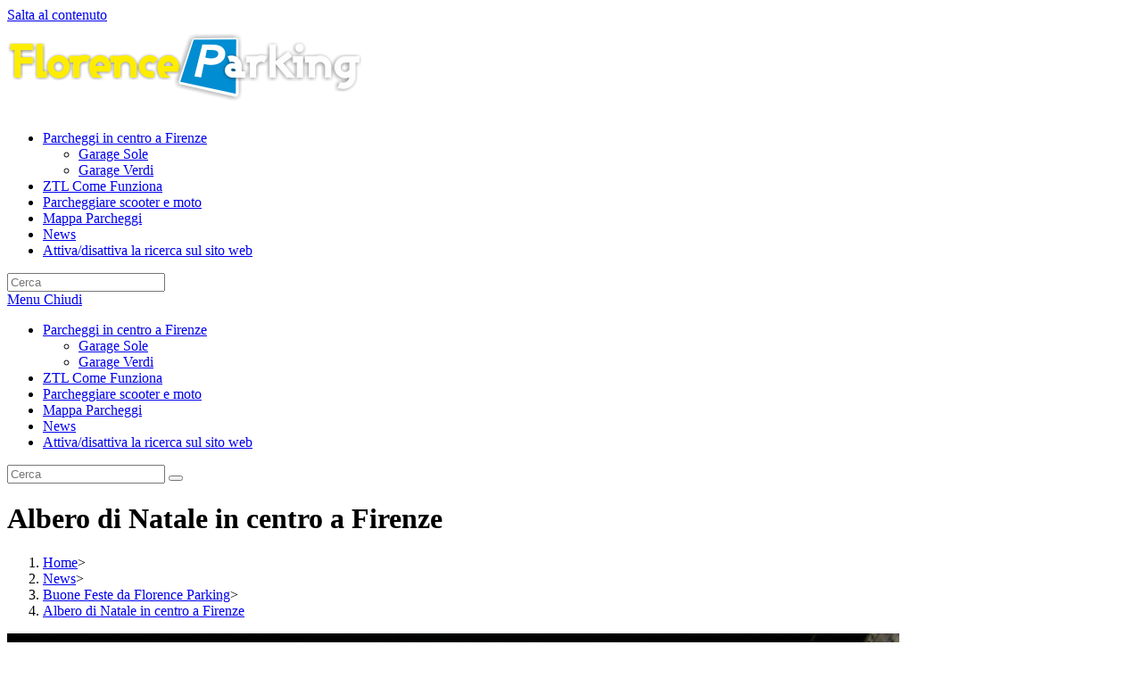

--- FILE ---
content_type: text/html; charset=UTF-8
request_url: https://www.florenceparking.it/buone-feste/img_8881/
body_size: 9223
content:
<!DOCTYPE html><html class="html" lang="it-IT"><head><meta charset="UTF-8"><link rel="profile" href="https://gmpg.org/xfn/11"><meta name='robots' content='index, follow, max-image-preview:large, max-snippet:-1, max-video-preview:-1' /><link rel="pingback" href="https://www.florenceparking.it/xmlrpc.php"><meta name="viewport" content="width=device-width, initial-scale=1"> <!-- This site is optimized with the Yoast SEO plugin v26.8 - https://yoast.com/product/yoast-seo-wordpress/ --><link media="all" href="https://www.florenceparking.it/wp-content/cache/autoptimize/css/autoptimize_09b96c9f2b9964a92e38448d692cd55b.css" rel="stylesheet"><title>Albero di Natale in centro a Firenze - Florence Parking parcheggiare a Firenze</title><link rel="canonical" href="https://www.florenceparking.it/buone-feste/img_8881/" /><meta property="og:locale" content="it_IT" /><meta property="og:type" content="article" /><meta property="og:title" content="Albero di Natale in centro a Firenze - Florence Parking parcheggiare a Firenze" /><meta property="og:url" content="https://www.florenceparking.it/buone-feste/img_8881/" /><meta property="og:site_name" content="Florence Parking parcheggiare a Firenze" /><meta property="og:image" content="https://www.florenceparking.it/buone-feste/img_8881" /><meta property="og:image:width" content="1000" /><meta property="og:image:height" content="1000" /><meta property="og:image:type" content="image/jpeg" /><meta name="twitter:card" content="summary_large_image" /> <script type="application/ld+json" class="yoast-schema-graph">{"@context":"https://schema.org","@graph":[{"@type":"WebPage","@id":"https://www.florenceparking.it/buone-feste/img_8881/","url":"https://www.florenceparking.it/buone-feste/img_8881/","name":"Albero di Natale in centro a Firenze - Florence Parking parcheggiare a Firenze","isPartOf":{"@id":"https://www.florenceparking.it/#website"},"primaryImageOfPage":{"@id":"https://www.florenceparking.it/buone-feste/img_8881/#primaryimage"},"image":{"@id":"https://www.florenceparking.it/buone-feste/img_8881/#primaryimage"},"thumbnailUrl":"https://www.florenceparking.it/wp-content/uploads/2012/12/IMG_8881.jpg","datePublished":"2012-12-21T15:03:03+00:00","breadcrumb":{"@id":"https://www.florenceparking.it/buone-feste/img_8881/#breadcrumb"},"inLanguage":"it-IT","potentialAction":[{"@type":"ReadAction","target":["https://www.florenceparking.it/buone-feste/img_8881/"]}]},{"@type":"ImageObject","inLanguage":"it-IT","@id":"https://www.florenceparking.it/buone-feste/img_8881/#primaryimage","url":"https://www.florenceparking.it/wp-content/uploads/2012/12/IMG_8881.jpg","contentUrl":"https://www.florenceparking.it/wp-content/uploads/2012/12/IMG_8881.jpg","width":"1000","height":"1000","caption":"Albero di Natale in centro a Firenze"},{"@type":"BreadcrumbList","@id":"https://www.florenceparking.it/buone-feste/img_8881/#breadcrumb","itemListElement":[{"@type":"ListItem","position":1,"name":"Home","item":"https://www.florenceparking.it/"},{"@type":"ListItem","position":2,"name":"Buone Feste da Florence Parking","item":"https://www.florenceparking.it/buone-feste/"},{"@type":"ListItem","position":3,"name":"Albero di Natale in centro a Firenze"}]},{"@type":"WebSite","@id":"https://www.florenceparking.it/#website","url":"https://www.florenceparking.it/","name":"Florence Parking parcheggiare a Firenze","description":"","publisher":{"@id":"https://www.florenceparking.it/#organization"},"potentialAction":[{"@type":"SearchAction","target":{"@type":"EntryPoint","urlTemplate":"https://www.florenceparking.it/?s={search_term_string}"},"query-input":{"@type":"PropertyValueSpecification","valueRequired":true,"valueName":"search_term_string"}}],"inLanguage":"it-IT"},{"@type":"Organization","@id":"https://www.florenceparking.it/#organization","name":"Florence Parking parcheggiare a Firenze","url":"https://www.florenceparking.it/","logo":{"@type":"ImageObject","inLanguage":"it-IT","@id":"https://www.florenceparking.it/#/schema/logo/image/","url":"https://www.florenceparking.it/wp-content/uploads/2012/10/florenceparking_logo.png","contentUrl":"https://www.florenceparking.it/wp-content/uploads/2012/10/florenceparking_logo.png","width":"398","height":"100","caption":"Florence Parking parcheggiare a Firenze"},"image":{"@id":"https://www.florenceparking.it/#/schema/logo/image/"}}]}</script> <!-- / Yoast SEO plugin. --><link rel='dns-prefetch' href='//fonts.googleapis.com' /><link rel="alternate" type="application/rss+xml" title="Florence Parking parcheggiare a Firenze &raquo; Feed" href="https://www.florenceparking.it/feed/" /><link rel="alternate" type="application/rss+xml" title="Florence Parking parcheggiare a Firenze &raquo; Feed dei commenti" href="https://www.florenceparking.it/comments/feed/" /><link rel="alternate" type="application/rss+xml" title="Florence Parking parcheggiare a Firenze &raquo; Albero di Natale in centro a Firenze Feed dei commenti" href="https://www.florenceparking.it/buone-feste/img_8881/feed/" /><link rel="alternate" title="oEmbed (JSON)" type="application/json+oembed" href="https://www.florenceparking.it/wp-json/oembed/1.0/embed?url=https%3A%2F%2Fwww.florenceparking.it%2Fbuone-feste%2Fimg_8881%2F" /><link rel="alternate" title="oEmbed (XML)" type="text/xml+oembed" href="https://www.florenceparking.it/wp-json/oembed/1.0/embed?url=https%3A%2F%2Fwww.florenceparking.it%2Fbuone-feste%2Fimg_8881%2F&#038;format=xml" /><link rel='stylesheet' id='oceanwp-google-font-montserrat-css' href='//fonts.googleapis.com/css?family=Montserrat%3A100%2C200%2C300%2C400%2C500%2C600%2C700%2C800%2C900%2C100i%2C200i%2C300i%2C400i%2C500i%2C600i%2C700i%2C800i%2C900i&#038;subset=latin&#038;display=swap&#038;ver=6.9' media='all' /> <script src="https://www.florenceparking.it/wp-includes/js/jquery/jquery.min.js?ver=3.7.1" id="jquery-core-js"></script> <link rel="https://api.w.org/" href="https://www.florenceparking.it/wp-json/" /><link rel="alternate" title="JSON" type="application/json" href="https://www.florenceparking.it/wp-json/wp/v2/media/1673" /><link rel="EditURI" type="application/rsd+xml" title="RSD" href="https://www.florenceparking.it/xmlrpc.php?rsd" /><meta name="generator" content="WordPress 6.9" /><link rel='shortlink' href='https://www.florenceparking.it/?p=1673' /><meta name="generator" content="Elementor 3.34.2; features: additional_custom_breakpoints; settings: css_print_method-external, google_font-enabled, font_display-auto"><link rel="icon" href="https://www.florenceparking.it/wp-content/uploads/2017/06/Favicon.png" sizes="32x32" /><link rel="icon" href="https://www.florenceparking.it/wp-content/uploads/2017/06/Favicon.png" sizes="192x192" /><link rel="apple-touch-icon" href="https://www.florenceparking.it/wp-content/uploads/2017/06/Favicon.png" /><meta name="msapplication-TileImage" content="https://www.florenceparking.it/wp-content/uploads/2017/06/Favicon.png" /> <!-- OceanWP CSS --></head><body data-cmplz=1 class="attachment wp-singular attachment-template-default single single-attachment postid-1673 attachmentid-1673 attachment-jpeg wp-custom-logo wp-embed-responsive wp-theme-oceanwp wp-child-theme-OceanWPChild oceanwp-theme dropdown-mobile default-breakpoint has-sidebar content-right-sidebar has-breadcrumbs has-blog-grid elementor-default elementor-kit-5880" itemscope="itemscope" itemtype="https://schema.org/WebPage"><div id="outer-wrap" class="site clr"> <a class="skip-link screen-reader-text" href="#main">Salta al contenuto</a><div id="wrap" class="clr"><header id="site-header" class="minimal-header clr" data-height="74" itemscope="itemscope" itemtype="https://schema.org/WPHeader" role="banner"><div id="site-header-inner" class="clr container"><div id="site-logo" class="clr" itemscope itemtype="https://schema.org/Brand" ><div id="site-logo-inner" class="clr"> <a href="https://www.florenceparking.it/" class="custom-logo-link" rel="home"><img width="398" height="100" src="https://www.florenceparking.it/wp-content/uploads/2012/10/florenceparking_logo.png" class="custom-logo" alt="florenceparking_logo" decoding="async" srcset="https://www.florenceparking.it/wp-content/uploads/2012/10/florenceparking_logo.png 398w, https://www.florenceparking.it/wp-content/uploads/2012/10/florenceparking_logo-300x75.png 300w" sizes="(max-width: 398px) 100vw, 398px" /></a></div><!-- #site-logo-inner --></div><!-- #site-logo --><div id="site-navigation-wrap" class="clr"><nav id="site-navigation" class="navigation main-navigation clr" itemscope="itemscope" itemtype="https://schema.org/SiteNavigationElement" role="navigation" ><ul id="menu-mainmenu" class="main-menu dropdown-menu sf-menu"><li id="menu-item-65" class="menu-item menu-item-type-post_type menu-item-object-page menu-item-has-children dropdown menu-item-65"><a href="https://www.florenceparking.it/parcheggi-firenze-centro/" class="menu-link"><span class="text-wrap">Parcheggi in centro a Firenze<i class="nav-arrow fa fa-angle-down" aria-hidden="true" role="img"></i></span></a><ul class="sub-menu"><li id="menu-item-6090" class="menu-item menu-item-type-post_type menu-item-object-page menu-item-6090"><a href="https://www.florenceparking.it/garage-sole/" class="menu-link"><span class="text-wrap">Garage Sole</span></a></li><li id="menu-item-6089" class="menu-item menu-item-type-post_type menu-item-object-page menu-item-6089"><a href="https://www.florenceparking.it/garage-verdi/" class="menu-link"><span class="text-wrap">Garage Verdi</span></a></li></ul></li><li id="menu-item-59" class="menu-item menu-item-type-post_type menu-item-object-page menu-item-59"><a href="https://www.florenceparking.it/ztl/" class="menu-link"><span class="text-wrap">ZTL Come Funziona</span></a></li><li id="menu-item-5682" class="menu-item menu-item-type-post_type menu-item-object-page menu-item-5682"><a href="https://www.florenceparking.it/parcheggiare-scooter-moto-e-motorini/" class="menu-link"><span class="text-wrap">Parcheggiare scooter e moto</span></a></li><li id="menu-item-58" class="menu-item menu-item-type-post_type menu-item-object-page menu-item-58"><a href="https://www.florenceparking.it/mappa-parcheggi/" class="menu-link"><span class="text-wrap">Mappa Parcheggi</span></a></li><li id="menu-item-6759" class="menu-item menu-item-type-post_type menu-item-object-page current_page_parent menu-item-6759"><a href="https://www.florenceparking.it/news/" class="menu-link"><span class="text-wrap">News</span></a></li><li class="search-toggle-li" ><a href="https://www.florenceparking.it/#" class="site-search-toggle search-dropdown-toggle"><span class="screen-reader-text">Attiva/disattiva la ricerca sul sito web</span><i class=" icon-magnifier" aria-hidden="true" role="img"></i></a></li></ul><div id="searchform-dropdown" class="header-searchform-wrap clr" ><form aria-label="Cerca nel sito web" role="search" method="get" class="searchform" action="https://www.florenceparking.it/"> <input aria-label="Inserisci una query di ricerca" type="search" id="ocean-search-form-1" class="field" autocomplete="off" placeholder="Cerca" name="s"></form></div><!-- #searchform-dropdown --></nav><!-- #site-navigation --></div><!-- #site-navigation-wrap --><div class="oceanwp-mobile-menu-icon clr mobile-right"> <a href="https://www.florenceparking.it/#mobile-menu-toggle" class="mobile-menu"  aria-label="Menu mobile"> <i class="fa fa-bars" aria-hidden="true"></i> <span class="oceanwp-text">Menu</span> <span class="oceanwp-close-text">Chiudi</span> </a></div><!-- #oceanwp-mobile-menu-navbar --></div><!-- #site-header-inner --><div id="mobile-dropdown" class="clr" ><nav class="clr" itemscope="itemscope" itemtype="https://schema.org/SiteNavigationElement"><ul id="menu-mainmenu-1" class="menu"><li class="menu-item menu-item-type-post_type menu-item-object-page menu-item-has-children menu-item-65"><a href="https://www.florenceparking.it/parcheggi-firenze-centro/">Parcheggi in centro a Firenze</a><ul class="sub-menu"><li class="menu-item menu-item-type-post_type menu-item-object-page menu-item-6090"><a href="https://www.florenceparking.it/garage-sole/">Garage Sole</a></li><li class="menu-item menu-item-type-post_type menu-item-object-page menu-item-6089"><a href="https://www.florenceparking.it/garage-verdi/">Garage Verdi</a></li></ul></li><li class="menu-item menu-item-type-post_type menu-item-object-page menu-item-59"><a href="https://www.florenceparking.it/ztl/">ZTL Come Funziona</a></li><li class="menu-item menu-item-type-post_type menu-item-object-page menu-item-5682"><a href="https://www.florenceparking.it/parcheggiare-scooter-moto-e-motorini/">Parcheggiare scooter e moto</a></li><li class="menu-item menu-item-type-post_type menu-item-object-page menu-item-58"><a href="https://www.florenceparking.it/mappa-parcheggi/">Mappa Parcheggi</a></li><li class="menu-item menu-item-type-post_type menu-item-object-page current_page_parent menu-item-6759"><a href="https://www.florenceparking.it/news/">News</a></li><li class="search-toggle-li" ><a href="https://www.florenceparking.it/#" class="site-search-toggle search-dropdown-toggle"><span class="screen-reader-text">Attiva/disattiva la ricerca sul sito web</span><i class=" icon-magnifier" aria-hidden="true" role="img"></i></a></li></ul><div id="mobile-menu-search" class="clr"><form aria-label="Cerca nel sito web" method="get" action="https://www.florenceparking.it/" class="mobile-searchform"> <input aria-label="Inserisci una query di ricerca" value="" class="field" id="ocean-mobile-search-2" type="search" name="s" autocomplete="off" placeholder="Cerca" /> <button aria-label="Invia ricerca" type="submit" class="searchform-submit"> <i class=" icon-magnifier" aria-hidden="true" role="img"></i> </button></form></div><!-- .mobile-menu-search --></nav></div></header><!-- #site-header --><main id="main" class="site-main clr"  role="main"><header class="page-header centered-page-header"><div class="container clr page-header-inner"><h1 class="page-header-title clr" itemprop="headline">Albero di Natale in centro a Firenze</h1><nav role="navigation" aria-label="Breadcrumb" class="site-breadcrumbs clr position-"><ol class="trail-items" itemscope itemtype="http://schema.org/BreadcrumbList"><meta name="numberOfItems" content="4" /><meta name="itemListOrder" content="Ascending" /><li class="trail-item trail-begin" itemprop="itemListElement" itemscope itemtype="https://schema.org/ListItem"><a href="https://www.florenceparking.it" rel="home" aria-label="Home" itemprop="item"><span itemprop="name"><i class=" icon-home" aria-hidden="true" role="img"></i><span class="breadcrumb-home has-icon">Home</span></span></a><span class="breadcrumb-sep">></span><meta itemprop="position" content="1" /></li><li class="trail-item" itemprop="itemListElement" itemscope itemtype="https://schema.org/ListItem"><a href="https://www.florenceparking.it/news/" itemprop="item"><span itemprop="name">News</span></a><span class="breadcrumb-sep">></span><meta itemprop="position" content="2" /></li><li class="trail-item" itemprop="itemListElement" itemscope itemtype="https://schema.org/ListItem"><a href="https://www.florenceparking.it/buone-feste/" itemprop="item"><span itemprop="name">Buone Feste da Florence Parking</span></a><span class="breadcrumb-sep">></span><meta itemprop="position" content="3" /></li><li class="trail-item trail-end" itemprop="itemListElement" itemscope itemtype="https://schema.org/ListItem"><span itemprop="name"><a href="https://www.florenceparking.it/buone-feste/img_8881/">Albero di Natale in centro a Firenze</a></span><meta itemprop="position" content="4" /></li></ol></nav></div><!-- .page-header-inner --></header><!-- .page-header --><div id="content-wrap" class="container clr"><div id="primary" class="content-area clr"><div id="content" class="site-content"><article class="image-attachment post-1673 attachment type-attachment status-inherit hentry entry"><p><img width="1000" height="1000" src="https://www.florenceparking.it/wp-content/uploads/2012/12/IMG_8881.jpg" class="attachment-full size-full" alt="Albero di Natale in centro a Firenze" decoding="async" srcset="https://www.florenceparking.it/wp-content/uploads/2012/12/IMG_8881.jpg 1000w, https://www.florenceparking.it/wp-content/uploads/2012/12/IMG_8881-150x150.jpg 150w, https://www.florenceparking.it/wp-content/uploads/2012/12/IMG_8881-300x300.jpg 300w, https://www.florenceparking.it/wp-content/uploads/2012/12/IMG_8881-60x60.jpg 60w, https://www.florenceparking.it/wp-content/uploads/2012/12/IMG_8881-180x180.jpg 180w" sizes="(max-width: 1000px) 100vw, 1000px" /></p><div class="entry clr"></div><!-- .entry --></article><!-- #post --></div><!-- #content --></div><!-- #primary --><aside id="right-sidebar" class="sidebar-container widget-area sidebar-primary" itemscope="itemscope" itemtype="https://schema.org/WPSideBar" role="complementary" aria-label="Barra laterale principale"><div id="right-sidebar-inner" class="clr"></div><!-- #sidebar-inner --></aside><!-- #right-sidebar --></div><!-- #content-wrap --></main><!-- #main --><footer id="footer" class="site-footer" itemscope="itemscope" itemtype="https://schema.org/WPFooter" role="contentinfo"><div id="footer-inner" class="clr"><div id="footer-widgets" class="oceanwp-row clr tablet-2-col mobile-1-col"><div class="footer-widgets-inner container"><div class="footer-box span_1_of_3 col col-1"><div id="ocean_contact_info-2" class="footer-widget widget-oceanwp-contact-info clr"><h4 class="widget-title">Garage Sole</h4><ul class="contact-info-widget default"><li class="address"><i class="icon-location-pin" aria-hidden="true"></i><div class="oceanwp-info-wrap"><span class="oceanwp-contact-title">Indirizzo:</span><a href="http://Via%20del%20Sole%2014r,%20Firenze" target="_self" ><span class="oceanwp-contact-text">Via del Sole 14r, Firenze</span></a></div></li><li class="phone"><i class="icon-phone" aria-hidden="true"></i><div class="oceanwp-info-wrap"><span class="oceanwp-contact-title">Telefono:</span><a href="tel:+390552381695"><span class="oceanwp-contact-text">+39 055 2381695</span></a><span class="screen-reader-text">Opens in your application</span></div></li><li class="email"><i class="icon-envelope" aria-hidden="true"></i><div class="oceanwp-info-wrap"><span class="oceanwp-contact-title">Email:</span><span class="oceanwp-contact-text"><a href="mailto:&#115;ol&#101;&#064;&#103;&#097;&#114;age&#115;ol&#101;&#046;n&#101;&#116;">sole@garagesole.net</a><span class="screen-reader-text">Opens in your application</span></span></div></li><li class="web"><i class="icon-link" aria-hidden="true"></i><div class="oceanwp-info-wrap"><span class="oceanwp-contact-title">Sito Web:</span><span class="oceanwp-contact-text"><a href="https://garagesole.it/" target="_self" >Garage Sole</a></span></div></li></ul></div></div><!-- .footer-one-box --><div class="footer-box span_1_of_3 col col-2"><div id="ocean_contact_info-4" class="footer-widget widget-oceanwp-contact-info clr"><h4 class="widget-title">Garage Verdi</h4><ul class="contact-info-widget default"><li class="address"><i class="icon-location-pin" aria-hidden="true"></i><div class="oceanwp-info-wrap"><span class="oceanwp-contact-title">Indirizzo:</span><a href="http://Via%20Giovanni%20Da%20Verrazzano%209/11,%20Firenze" target="_self" ><span class="oceanwp-contact-text">Via Giovanni Da Verrazzano 9/11, Firenze</span></a></div></li><li class="phone"><i class="icon-phone" aria-hidden="true"></i><div class="oceanwp-info-wrap"><span class="oceanwp-contact-title">Telefono:</span><a href="tel:+39055244921"><span class="oceanwp-contact-text">+39 055 244921</span></a><span class="screen-reader-text">Opens in your application</span></div></li><li class="email"><i class="icon-envelope" aria-hidden="true"></i><div class="oceanwp-info-wrap"><span class="oceanwp-contact-title">Email:</span><span class="oceanwp-contact-text"><a href="mailto:&#105;nf&#111;&#064;&#103;&#097;&#114;&#097;&#103;e&#118;&#101;rd&#105;&#102;iren&#122;&#101;.i&#116;">info@garageverdifirenze.it</a><span class="screen-reader-text">Opens in your application</span></span></div></li></ul></div></div><!-- .footer-one-box --><div class="footer-box span_1_of_3 col col-3 "><div id="ocean_social-2" class="footer-widget widget-oceanwp-social social-widget clr"><h4 class="widget-title">Seguici Su Facebook!</h4><ul class="oceanwp-social-icons no-transition style-light"><li class="oceanwp-facebook"><a href="https://www.facebook.com/florenceparking" aria-label="Facebook"  target="_blank" rel="noopener noreferrer"><i class=" fab fa-facebook" aria-hidden="true" role="img"></i></a><span class="screen-reader-text">Opens in a new tab</span></li></ul></div></div><!-- .footer-one-box --></div><!-- .container --></div><!-- #footer-widgets --><div id="footer-bottom" class="clr no-footer-nav"><div id="footer-bottom-inner" class="container clr"><div id="copyright" class="clr" role="contentinfo"> P.IVA 03133940480 - P.IVA 05329840481- P.IVA 00512130485 - © Copyright - Florence Parking parcheggiare a Firenze Powered by Cosmos Network</div><!-- #copyright --></div><!-- #footer-bottom-inner --></div><!-- #footer-bottom --></div><!-- #footer-inner --></footer><!-- #footer --></div><!-- #wrap --></div><!-- #outer-wrap --> <a aria-label="Torna alla parte superiore della pagina" href="#" id="scroll-top" class="scroll-top-right"><i class=" fa fa-angle-up" aria-hidden="true" role="img"></i></a> <script type="speculationrules">{"prefetch":[{"source":"document","where":{"and":[{"href_matches":"/*"},{"not":{"href_matches":["/wp-*.php","/wp-admin/*","/wp-content/uploads/*","/wp-content/*","/wp-content/plugins/*","/wp-content/themes/OceanWPChild/*","/wp-content/themes/oceanwp/*","/*\\?(.+)"]}},{"not":{"selector_matches":"a[rel~=\"nofollow\"]"}},{"not":{"selector_matches":".no-prefetch, .no-prefetch a"}}]},"eagerness":"conservative"}]}</script> <!-- Consent Management powered by Complianz | GDPR/CCPA Cookie Consent https://wordpress.org/plugins/complianz-gdpr --><div id="cmplz-cookiebanner-container"><div class="cmplz-cookiebanner cmplz-hidden banner-1 bottom-right-view-preferences optin cmplz-bottom-right cmplz-categories-type-view-preferences" aria-modal="true" data-nosnippet="true" role="dialog" aria-live="polite" aria-labelledby="cmplz-header-1-optin" aria-describedby="cmplz-message-1-optin"><div class="cmplz-header"><div class="cmplz-logo"></div><div class="cmplz-title" id="cmplz-header-1-optin">Gestisci Consenso Cookie</div><div class="cmplz-close" tabindex="0" role="button" aria-label="Chiudi la finestra di dialogo"> <svg aria-hidden="true" focusable="false" data-prefix="fas" data-icon="times" class="svg-inline--fa fa-times fa-w-11" role="img" xmlns="http://www.w3.org/2000/svg" viewBox="0 0 352 512"><path fill="currentColor" d="M242.72 256l100.07-100.07c12.28-12.28 12.28-32.19 0-44.48l-22.24-22.24c-12.28-12.28-32.19-12.28-44.48 0L176 189.28 75.93 89.21c-12.28-12.28-32.19-12.28-44.48 0L9.21 111.45c-12.28 12.28-12.28 32.19 0 44.48L109.28 256 9.21 356.07c-12.28 12.28-12.28 32.19 0 44.48l22.24 22.24c12.28 12.28 32.2 12.28 44.48 0L176 322.72l100.07 100.07c12.28 12.28 32.2 12.28 44.48 0l22.24-22.24c12.28-12.28 12.28-32.19 0-44.48L242.72 256z"></path></svg></div></div><div class="cmplz-divider cmplz-divider-header"></div><div class="cmplz-body"><div class="cmplz-message" id="cmplz-message-1-optin">Per fornire le migliori esperienze, utilizziamo tecnologie come i cookie per memorizzare e/o accedere alle informazioni del dispositivo. Il consenso a queste tecnologie ci permetterà di elaborare dati come il comportamento di navigazione o ID unici su questo sito. Non acconsentire o ritirare il consenso può influire negativamente su alcune caratteristiche e funzioni.</div> <!-- categories start --><div class="cmplz-categories"> <details class="cmplz-category cmplz-functional" > <summary> <span class="cmplz-category-header"> <span class="cmplz-category-title">Funzionale</span> <span class='cmplz-always-active'> <span class="cmplz-banner-checkbox"> <input type="checkbox"
 id="cmplz-functional-optin"
 data-category="cmplz_functional"
 class="cmplz-consent-checkbox cmplz-functional"
 size="40"
 value="1"/> <label class="cmplz-label" for="cmplz-functional-optin"><span class="screen-reader-text">Funzionale</span></label> </span> Sempre attivo </span> <span class="cmplz-icon cmplz-open"> <svg xmlns="http://www.w3.org/2000/svg" viewBox="0 0 448 512"  height="18" ><path d="M224 416c-8.188 0-16.38-3.125-22.62-9.375l-192-192c-12.5-12.5-12.5-32.75 0-45.25s32.75-12.5 45.25 0L224 338.8l169.4-169.4c12.5-12.5 32.75-12.5 45.25 0s12.5 32.75 0 45.25l-192 192C240.4 412.9 232.2 416 224 416z"/></svg> </span> </span> </summary><div class="cmplz-description"> <span class="cmplz-description-functional">L'archiviazione tecnica o l'accesso sono strettamente necessari al fine legittimo di consentire l'uso di un servizio specifico esplicitamente richiesto dall'abbonato o dall'utente, o al solo scopo di effettuare la trasmissione di una comunicazione su una rete di comunicazione elettronica.</span></div> </details> <details class="cmplz-category cmplz-preferences" > <summary> <span class="cmplz-category-header"> <span class="cmplz-category-title">Preferenze</span> <span class="cmplz-banner-checkbox"> <input type="checkbox"
 id="cmplz-preferences-optin"
 data-category="cmplz_preferences"
 class="cmplz-consent-checkbox cmplz-preferences"
 size="40"
 value="1"/> <label class="cmplz-label" for="cmplz-preferences-optin"><span class="screen-reader-text">Preferenze</span></label> </span> <span class="cmplz-icon cmplz-open"> <svg xmlns="http://www.w3.org/2000/svg" viewBox="0 0 448 512"  height="18" ><path d="M224 416c-8.188 0-16.38-3.125-22.62-9.375l-192-192c-12.5-12.5-12.5-32.75 0-45.25s32.75-12.5 45.25 0L224 338.8l169.4-169.4c12.5-12.5 32.75-12.5 45.25 0s12.5 32.75 0 45.25l-192 192C240.4 412.9 232.2 416 224 416z"/></svg> </span> </span> </summary><div class="cmplz-description"> <span class="cmplz-description-preferences">L'archiviazione tecnica o l'accesso sono necessari per lo scopo legittimo di memorizzare le preferenze che non sono richieste dall'abbonato o dall'utente.</span></div> </details> <details class="cmplz-category cmplz-statistics" > <summary> <span class="cmplz-category-header"> <span class="cmplz-category-title">Statistiche</span> <span class="cmplz-banner-checkbox"> <input type="checkbox"
 id="cmplz-statistics-optin"
 data-category="cmplz_statistics"
 class="cmplz-consent-checkbox cmplz-statistics"
 size="40"
 value="1"/> <label class="cmplz-label" for="cmplz-statistics-optin"><span class="screen-reader-text">Statistiche</span></label> </span> <span class="cmplz-icon cmplz-open"> <svg xmlns="http://www.w3.org/2000/svg" viewBox="0 0 448 512"  height="18" ><path d="M224 416c-8.188 0-16.38-3.125-22.62-9.375l-192-192c-12.5-12.5-12.5-32.75 0-45.25s32.75-12.5 45.25 0L224 338.8l169.4-169.4c12.5-12.5 32.75-12.5 45.25 0s12.5 32.75 0 45.25l-192 192C240.4 412.9 232.2 416 224 416z"/></svg> </span> </span> </summary><div class="cmplz-description"> <span class="cmplz-description-statistics">L'archiviazione tecnica o l'accesso che viene utilizzato esclusivamente per scopi statistici.</span> <span class="cmplz-description-statistics-anonymous">L'archiviazione tecnica o l'accesso che viene utilizzato esclusivamente per scopi statistici anonimi. Senza un mandato di comparizione, una conformità volontaria da parte del vostro Fornitore di Servizi Internet, o ulteriori registrazioni da parte di terzi, le informazioni memorizzate o recuperate per questo scopo da sole non possono di solito essere utilizzate per l'identificazione.</span></div> </details> <details class="cmplz-category cmplz-marketing" > <summary> <span class="cmplz-category-header"> <span class="cmplz-category-title">Marketing</span> <span class="cmplz-banner-checkbox"> <input type="checkbox"
 id="cmplz-marketing-optin"
 data-category="cmplz_marketing"
 class="cmplz-consent-checkbox cmplz-marketing"
 size="40"
 value="1"/> <label class="cmplz-label" for="cmplz-marketing-optin"><span class="screen-reader-text">Marketing</span></label> </span> <span class="cmplz-icon cmplz-open"> <svg xmlns="http://www.w3.org/2000/svg" viewBox="0 0 448 512"  height="18" ><path d="M224 416c-8.188 0-16.38-3.125-22.62-9.375l-192-192c-12.5-12.5-12.5-32.75 0-45.25s32.75-12.5 45.25 0L224 338.8l169.4-169.4c12.5-12.5 32.75-12.5 45.25 0s12.5 32.75 0 45.25l-192 192C240.4 412.9 232.2 416 224 416z"/></svg> </span> </span> </summary><div class="cmplz-description"> <span class="cmplz-description-marketing">L'archiviazione tecnica o l'accesso sono necessari per creare profili di utenti per inviare pubblicità, o per tracciare l'utente su un sito web o su diversi siti web per scopi di marketing simili.</span></div> </details></div><!-- categories end --></div><div class="cmplz-links cmplz-information"><ul><li><a class="cmplz-link cmplz-manage-options cookie-statement" href="#" data-relative_url="#cmplz-manage-consent-container">Gestisci opzioni</a></li><li><a class="cmplz-link cmplz-manage-third-parties cookie-statement" href="#" data-relative_url="#cmplz-cookies-overview">Gestisci servizi</a></li><li><a class="cmplz-link cmplz-manage-vendors tcf cookie-statement" href="#" data-relative_url="#cmplz-tcf-wrapper">Gestisci {vendor_count} fornitori</a></li><li><a class="cmplz-link cmplz-external cmplz-read-more-purposes tcf" target="_blank" rel="noopener noreferrer nofollow" href="https://cookiedatabase.org/tcf/purposes/" aria-label="Read more about TCF purposes on Cookie Database">Per saperne di più su questi scopi</a></li></ul></div><div class="cmplz-divider cmplz-footer"></div><div class="cmplz-buttons"> <button class="cmplz-btn cmplz-accept">Accetta</button> <button class="cmplz-btn cmplz-deny">Nega</button> <button class="cmplz-btn cmplz-view-preferences">Preferenze</button> <button class="cmplz-btn cmplz-save-preferences">Salva preferenze</button> <a class="cmplz-btn cmplz-manage-options tcf cookie-statement" href="#" data-relative_url="#cmplz-manage-consent-container">Preferenze</a></div><div class="cmplz-documents cmplz-links"><ul><li><a class="cmplz-link cookie-statement" href="#" data-relative_url="">{title}</a></li><li><a class="cmplz-link privacy-statement" href="#" data-relative_url="">{title}</a></li><li><a class="cmplz-link impressum" href="#" data-relative_url="">{title}</a></li></ul></div></div></div><div id="cmplz-manage-consent" data-nosnippet="true"><button class="cmplz-btn cmplz-hidden cmplz-manage-consent manage-consent-1">Gestisci consenso</button></div> <script>const lazyloadRunObserver = () => {
					const lazyloadBackgrounds = document.querySelectorAll( `.e-con.e-parent:not(.e-lazyloaded)` );
					const lazyloadBackgroundObserver = new IntersectionObserver( ( entries ) => {
						entries.forEach( ( entry ) => {
							if ( entry.isIntersecting ) {
								let lazyloadBackground = entry.target;
								if( lazyloadBackground ) {
									lazyloadBackground.classList.add( 'e-lazyloaded' );
								}
								lazyloadBackgroundObserver.unobserve( entry.target );
							}
						});
					}, { rootMargin: '200px 0px 200px 0px' } );
					lazyloadBackgrounds.forEach( ( lazyloadBackground ) => {
						lazyloadBackgroundObserver.observe( lazyloadBackground );
					} );
				};
				const events = [
					'DOMContentLoaded',
					'elementor/lazyload/observe',
				];
				events.forEach( ( event ) => {
					document.addEventListener( event, lazyloadRunObserver );
				} );</script> <script id="eae-main-js-extra">var eae = {"ajaxurl":"https://www.florenceparking.it/wp-admin/admin-ajax.php","current_url":"aHR0cHM6Ly93d3cuZmxvcmVuY2VwYXJraW5nLml0L2J1b25lLWZlc3RlL2ltZ184ODgxLw==","nonce":"d2e8403b94","plugin_url":"https://www.florenceparking.it/wp-content/plugins/addon-elements-for-elementor-page-builder/"};
var eae_editor = {"plugin_url":"https://www.florenceparking.it/wp-content/plugins/addon-elements-for-elementor-page-builder/"};
//# sourceURL=eae-main-js-extra</script> <script id="oceanwp-main-js-extra">var oceanwpLocalize = {"nonce":"79a0f5f763","isRTL":"","menuSearchStyle":"drop_down","mobileMenuSearchStyle":"disabled","sidrSource":null,"sidrDisplace":"1","sidrSide":"left","sidrDropdownTarget":"link","verticalHeaderTarget":"link","customScrollOffset":"0","customSelects":".woocommerce-ordering .orderby, #dropdown_product_cat, .widget_categories select, .widget_archive select, .single-product .variations_form .variations select","loadMoreLoadingText":"Caricamento in corso...","ajax_url":"https://www.florenceparking.it/wp-admin/admin-ajax.php","oe_mc_wpnonce":"260a5f5b87"};
//# sourceURL=oceanwp-main-js-extra</script> <script id="flickr-widget-script-js-extra">var flickrWidgetParams = {"widgets":[]};
//# sourceURL=flickr-widget-script-js-extra</script> <script id="cmplz-cookiebanner-js-extra">var complianz = {"prefix":"cmplz_","user_banner_id":"1","set_cookies":[],"block_ajax_content":"","banner_version":"28","version":"7.4.4.2","store_consent":"","do_not_track_enabled":"","consenttype":"optin","region":"eu","geoip":"","dismiss_timeout":"","disable_cookiebanner":"","soft_cookiewall":"","dismiss_on_scroll":"","cookie_expiry":"365","url":"https://www.florenceparking.it/wp-json/complianz/v1/","locale":"lang=it&locale=it_IT","set_cookies_on_root":"","cookie_domain":"","current_policy_id":"17","cookie_path":"/","categories":{"statistics":"statistiche","marketing":"marketing"},"tcf_active":"","placeholdertext":"Fai clic per accettare i cookie {category} e abilitare questo contenuto","css_file":"https://www.florenceparking.it/wp-content/uploads/complianz/css/banner-{banner_id}-{type}.css?v=28","page_links":{"eu":{"cookie-statement":{"title":"Cookie Policy","url":"https://www.florenceparking.it/cookie-policy/"},"privacy-statement":{"title":"Privacy Policy","url":"https://www.florenceparking.it/privacy/"}}},"tm_categories":"","forceEnableStats":"","preview":"","clean_cookies":"","aria_label":"Fai clic per accettare i cookie {category} e abilitare questo contenuto"};
//# sourceURL=cmplz-cookiebanner-js-extra</script> <script id="cmplz-cookiebanner-js-after">if ('undefined' != typeof window.jQuery) {
			jQuery(document).ready(function ($) {
				$(document).on('elementor/popup/show', () => {
					let rev_cats = cmplz_categories.reverse();
					for (let key in rev_cats) {
						if (rev_cats.hasOwnProperty(key)) {
							let category = cmplz_categories[key];
							if (cmplz_has_consent(category)) {
								document.querySelectorAll('[data-category="' + category + '"]').forEach(obj => {
									cmplz_remove_placeholder(obj);
								});
							}
						}
					}

					let services = cmplz_get_services_on_page();
					for (let key in services) {
						if (services.hasOwnProperty(key)) {
							let service = services[key].service;
							let category = services[key].category;
							if (cmplz_has_service_consent(service, category)) {
								document.querySelectorAll('[data-service="' + service + '"]').forEach(obj => {
									cmplz_remove_placeholder(obj);
								});
							}
						}
					}
				});
			});
		}
    
    
//# sourceURL=cmplz-cookiebanner-js-after</script> <script id="wp-emoji-settings" type="application/json">{"baseUrl":"https://s.w.org/images/core/emoji/17.0.2/72x72/","ext":".png","svgUrl":"https://s.w.org/images/core/emoji/17.0.2/svg/","svgExt":".svg","source":{"concatemoji":"https://www.florenceparking.it/wp-includes/js/wp-emoji-release.min.js?ver=6.9"}}</script> <script type="module">/*! This file is auto-generated */
const a=JSON.parse(document.getElementById("wp-emoji-settings").textContent),o=(window._wpemojiSettings=a,"wpEmojiSettingsSupports"),s=["flag","emoji"];function i(e){try{var t={supportTests:e,timestamp:(new Date).valueOf()};sessionStorage.setItem(o,JSON.stringify(t))}catch(e){}}function c(e,t,n){e.clearRect(0,0,e.canvas.width,e.canvas.height),e.fillText(t,0,0);t=new Uint32Array(e.getImageData(0,0,e.canvas.width,e.canvas.height).data);e.clearRect(0,0,e.canvas.width,e.canvas.height),e.fillText(n,0,0);const a=new Uint32Array(e.getImageData(0,0,e.canvas.width,e.canvas.height).data);return t.every((e,t)=>e===a[t])}function p(e,t){e.clearRect(0,0,e.canvas.width,e.canvas.height),e.fillText(t,0,0);var n=e.getImageData(16,16,1,1);for(let e=0;e<n.data.length;e++)if(0!==n.data[e])return!1;return!0}function u(e,t,n,a){switch(t){case"flag":return n(e,"\ud83c\udff3\ufe0f\u200d\u26a7\ufe0f","\ud83c\udff3\ufe0f\u200b\u26a7\ufe0f")?!1:!n(e,"\ud83c\udde8\ud83c\uddf6","\ud83c\udde8\u200b\ud83c\uddf6")&&!n(e,"\ud83c\udff4\udb40\udc67\udb40\udc62\udb40\udc65\udb40\udc6e\udb40\udc67\udb40\udc7f","\ud83c\udff4\u200b\udb40\udc67\u200b\udb40\udc62\u200b\udb40\udc65\u200b\udb40\udc6e\u200b\udb40\udc67\u200b\udb40\udc7f");case"emoji":return!a(e,"\ud83e\u1fac8")}return!1}function f(e,t,n,a){let r;const o=(r="undefined"!=typeof WorkerGlobalScope&&self instanceof WorkerGlobalScope?new OffscreenCanvas(300,150):document.createElement("canvas")).getContext("2d",{willReadFrequently:!0}),s=(o.textBaseline="top",o.font="600 32px Arial",{});return e.forEach(e=>{s[e]=t(o,e,n,a)}),s}function r(e){var t=document.createElement("script");t.src=e,t.defer=!0,document.head.appendChild(t)}a.supports={everything:!0,everythingExceptFlag:!0},new Promise(t=>{let n=function(){try{var e=JSON.parse(sessionStorage.getItem(o));if("object"==typeof e&&"number"==typeof e.timestamp&&(new Date).valueOf()<e.timestamp+604800&&"object"==typeof e.supportTests)return e.supportTests}catch(e){}return null}();if(!n){if("undefined"!=typeof Worker&&"undefined"!=typeof OffscreenCanvas&&"undefined"!=typeof URL&&URL.createObjectURL&&"undefined"!=typeof Blob)try{var e="postMessage("+f.toString()+"("+[JSON.stringify(s),u.toString(),c.toString(),p.toString()].join(",")+"));",a=new Blob([e],{type:"text/javascript"});const r=new Worker(URL.createObjectURL(a),{name:"wpTestEmojiSupports"});return void(r.onmessage=e=>{i(n=e.data),r.terminate(),t(n)})}catch(e){}i(n=f(s,u,c,p))}t(n)}).then(e=>{for(const n in e)a.supports[n]=e[n],a.supports.everything=a.supports.everything&&a.supports[n],"flag"!==n&&(a.supports.everythingExceptFlag=a.supports.everythingExceptFlag&&a.supports[n]);var t;a.supports.everythingExceptFlag=a.supports.everythingExceptFlag&&!a.supports.flag,a.supports.everything||((t=a.source||{}).concatemoji?r(t.concatemoji):t.wpemoji&&t.twemoji&&(r(t.twemoji),r(t.wpemoji)))});
//# sourceURL=https://www.florenceparking.it/wp-includes/js/wp-emoji-loader.min.js</script> <script defer src="https://www.florenceparking.it/wp-content/cache/autoptimize/js/autoptimize_ff757607b2e9ae7672b37daadd7fb809.js"></script></body></html>